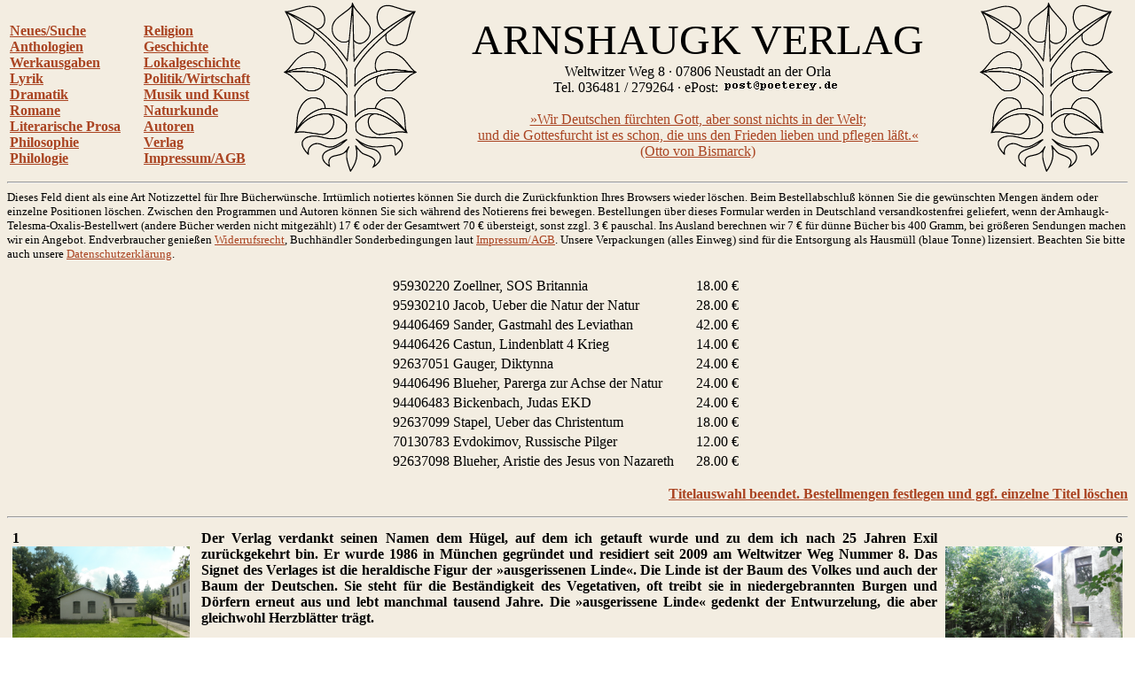

--- FILE ---
content_type: text/html
request_url: http://arnshaugk.de/index.php?v=17&korb=;;95930220%20Zoellner,%20SOS%20Britannia%3C/td%3E%3Ctd%3E18.00;95930210%20Jacob,%20Ueber%20die%20Natur%20der%20Natur%3C/td%3E%3Ctd%3E28.00;94406469%20Sander,%20Gastmahl%20des%20Leviathan%3C/td%3E%3Ctd%3E42.00;94406426%20Castun,%20Lindenblatt%204%20Krieg%3C/td%3E%3Ctd%3E14.00;92637051%20Gauger,%20Diktynna%3C/td%3E%3Ctd%3E24.00;94406496%20Blueher,%20Parerga%20zur%20Achse%20der%20Natur%3C/td%3E%3Ctd%3E24.00;94406483%20Bickenbach,%20Judas%20EKD%3C/td%3E%3Ctd%3E24.00;92637099%20Stapel,%20Ueber%20das%20Christentum%3C/td%3E%3Ctd%3E18.00;70130783%20Evdokimov,%20Russische%20Pilger%3C/td%3E%3Ctd%3E12.00;92637098%20Blueher,%20Aristie%20des%20Jesus%20von%20Nazareth%3C/td%3E%3Ctd%3E28.00
body_size: 4329
content:
<html>
<head>
<title>Arnshaugk</title></head><body topmargin="0" leftmagin="0" rightmargin="0" background="http://www.lammla.de/back.jpg" link="#aa4422" alink="#aa4422" vlink="#aa4422"><table width="100%"><tr><td><br><b><a href="index.php?v=0&korb=;;95930220 Zoellner, SOS Britannia</td><td>18.00;95930210 Jacob, Ueber die Natur der Natur</td><td>28.00;94406469 Sander, Gastmahl des Leviathan</td><td>42.00;94406426 Castun, Lindenblatt 4 Krieg</td><td>14.00;92637051 Gauger, Diktynna</td><td>24.00;94406496 Blueher, Parerga zur Achse der Natur</td><td>24.00;94406483 Bickenbach, Judas EKD</td><td>24.00;92637099 Stapel, Ueber das Christentum</td><td>18.00;70130783 Evdokimov, Russische Pilger</td><td>12.00;92637098 Blueher, Aristie des Jesus von Nazareth</td><td>28.00">Neues/Suche</font></a><br><a href="index.php?v=2&korb=;;95930220 Zoellner, SOS Britannia</td><td>18.00;95930210 Jacob, Ueber die Natur der Natur</td><td>28.00;94406469 Sander, Gastmahl des Leviathan</td><td>42.00;94406426 Castun, Lindenblatt 4 Krieg</td><td>14.00;92637051 Gauger, Diktynna</td><td>24.00;94406496 Blueher, Parerga zur Achse der Natur</td><td>24.00;94406483 Bickenbach, Judas EKD</td><td>24.00;92637099 Stapel, Ueber das Christentum</td><td>18.00;70130783 Evdokimov, Russische Pilger</td><td>12.00;92637098 Blueher, Aristie des Jesus von Nazareth</td><td>28.00">Anthologien</font></a><br><a href="index.php?v=3&korb=;;95930220 Zoellner, SOS Britannia</td><td>18.00;95930210 Jacob, Ueber die Natur der Natur</td><td>28.00;94406469 Sander, Gastmahl des Leviathan</td><td>42.00;94406426 Castun, Lindenblatt 4 Krieg</td><td>14.00;92637051 Gauger, Diktynna</td><td>24.00;94406496 Blueher, Parerga zur Achse der Natur</td><td>24.00;94406483 Bickenbach, Judas EKD</td><td>24.00;92637099 Stapel, Ueber das Christentum</td><td>18.00;70130783 Evdokimov, Russische Pilger</td><td>12.00;92637098 Blueher, Aristie des Jesus von Nazareth</td><td>28.00">Werkausgaben</font></a><br><a href="index.php?v=4&korb=;;95930220 Zoellner, SOS Britannia</td><td>18.00;95930210 Jacob, Ueber die Natur der Natur</td><td>28.00;94406469 Sander, Gastmahl des Leviathan</td><td>42.00;94406426 Castun, Lindenblatt 4 Krieg</td><td>14.00;92637051 Gauger, Diktynna</td><td>24.00;94406496 Blueher, Parerga zur Achse der Natur</td><td>24.00;94406483 Bickenbach, Judas EKD</td><td>24.00;92637099 Stapel, Ueber das Christentum</td><td>18.00;70130783 Evdokimov, Russische Pilger</td><td>12.00;92637098 Blueher, Aristie des Jesus von Nazareth</td><td>28.00">Lyrik</font></a><br><a href="index.php?v=5&korb=;;95930220 Zoellner, SOS Britannia</td><td>18.00;95930210 Jacob, Ueber die Natur der Natur</td><td>28.00;94406469 Sander, Gastmahl des Leviathan</td><td>42.00;94406426 Castun, Lindenblatt 4 Krieg</td><td>14.00;92637051 Gauger, Diktynna</td><td>24.00;94406496 Blueher, Parerga zur Achse der Natur</td><td>24.00;94406483 Bickenbach, Judas EKD</td><td>24.00;92637099 Stapel, Ueber das Christentum</td><td>18.00;70130783 Evdokimov, Russische Pilger</td><td>12.00;92637098 Blueher, Aristie des Jesus von Nazareth</td><td>28.00">Dramatik</font></a><br><a href="index.php?v=6&korb=;;95930220 Zoellner, SOS Britannia</td><td>18.00;95930210 Jacob, Ueber die Natur der Natur</td><td>28.00;94406469 Sander, Gastmahl des Leviathan</td><td>42.00;94406426 Castun, Lindenblatt 4 Krieg</td><td>14.00;92637051 Gauger, Diktynna</td><td>24.00;94406496 Blueher, Parerga zur Achse der Natur</td><td>24.00;94406483 Bickenbach, Judas EKD</td><td>24.00;92637099 Stapel, Ueber das Christentum</td><td>18.00;70130783 Evdokimov, Russische Pilger</td><td>12.00;92637098 Blueher, Aristie des Jesus von Nazareth</td><td>28.00">Romane</font></a><br><a href="index.php?v=7&korb=;;95930220 Zoellner, SOS Britannia</td><td>18.00;95930210 Jacob, Ueber die Natur der Natur</td><td>28.00;94406469 Sander, Gastmahl des Leviathan</td><td>42.00;94406426 Castun, Lindenblatt 4 Krieg</td><td>14.00;92637051 Gauger, Diktynna</td><td>24.00;94406496 Blueher, Parerga zur Achse der Natur</td><td>24.00;94406483 Bickenbach, Judas EKD</td><td>24.00;92637099 Stapel, Ueber das Christentum</td><td>18.00;70130783 Evdokimov, Russische Pilger</td><td>12.00;92637098 Blueher, Aristie des Jesus von Nazareth</td><td>28.00">Literarische Prosa</font></a><br><a href="index.php?v=8&korb=;;95930220 Zoellner, SOS Britannia</td><td>18.00;95930210 Jacob, Ueber die Natur der Natur</td><td>28.00;94406469 Sander, Gastmahl des Leviathan</td><td>42.00;94406426 Castun, Lindenblatt 4 Krieg</td><td>14.00;92637051 Gauger, Diktynna</td><td>24.00;94406496 Blueher, Parerga zur Achse der Natur</td><td>24.00;94406483 Bickenbach, Judas EKD</td><td>24.00;92637099 Stapel, Ueber das Christentum</td><td>18.00;70130783 Evdokimov, Russische Pilger</td><td>12.00;92637098 Blueher, Aristie des Jesus von Nazareth</td><td>28.00">Philosophie</font></a><br><a href="index.php?v=9&korb=;;95930220 Zoellner, SOS Britannia</td><td>18.00;95930210 Jacob, Ueber die Natur der Natur</td><td>28.00;94406469 Sander, Gastmahl des Leviathan</td><td>42.00;94406426 Castun, Lindenblatt 4 Krieg</td><td>14.00;92637051 Gauger, Diktynna</td><td>24.00;94406496 Blueher, Parerga zur Achse der Natur</td><td>24.00;94406483 Bickenbach, Judas EKD</td><td>24.00;92637099 Stapel, Ueber das Christentum</td><td>18.00;70130783 Evdokimov, Russische Pilger</td><td>12.00;92637098 Blueher, Aristie des Jesus von Nazareth</td><td>28.00">Philologie</font></a><br></b></td><td><br><b><a href="index.php?v=10&korb=;;95930220 Zoellner, SOS Britannia</td><td>18.00;95930210 Jacob, Ueber die Natur der Natur</td><td>28.00;94406469 Sander, Gastmahl des Leviathan</td><td>42.00;94406426 Castun, Lindenblatt 4 Krieg</td><td>14.00;92637051 Gauger, Diktynna</td><td>24.00;94406496 Blueher, Parerga zur Achse der Natur</td><td>24.00;94406483 Bickenbach, Judas EKD</td><td>24.00;92637099 Stapel, Ueber das Christentum</td><td>18.00;70130783 Evdokimov, Russische Pilger</td><td>12.00;92637098 Blueher, Aristie des Jesus von Nazareth</td><td>28.00">Religion</font></a><br><a href="index.php?v=11&korb=;;95930220 Zoellner, SOS Britannia</td><td>18.00;95930210 Jacob, Ueber die Natur der Natur</td><td>28.00;94406469 Sander, Gastmahl des Leviathan</td><td>42.00;94406426 Castun, Lindenblatt 4 Krieg</td><td>14.00;92637051 Gauger, Diktynna</td><td>24.00;94406496 Blueher, Parerga zur Achse der Natur</td><td>24.00;94406483 Bickenbach, Judas EKD</td><td>24.00;92637099 Stapel, Ueber das Christentum</td><td>18.00;70130783 Evdokimov, Russische Pilger</td><td>12.00;92637098 Blueher, Aristie des Jesus von Nazareth</td><td>28.00">Geschichte</font></a><br><a href="index.php?v=12&korb=;;95930220 Zoellner, SOS Britannia</td><td>18.00;95930210 Jacob, Ueber die Natur der Natur</td><td>28.00;94406469 Sander, Gastmahl des Leviathan</td><td>42.00;94406426 Castun, Lindenblatt 4 Krieg</td><td>14.00;92637051 Gauger, Diktynna</td><td>24.00;94406496 Blueher, Parerga zur Achse der Natur</td><td>24.00;94406483 Bickenbach, Judas EKD</td><td>24.00;92637099 Stapel, Ueber das Christentum</td><td>18.00;70130783 Evdokimov, Russische Pilger</td><td>12.00;92637098 Blueher, Aristie des Jesus von Nazareth</td><td>28.00">Lokalgeschichte</font></a><br><a href="index.php?v=13&korb=;;95930220 Zoellner, SOS Britannia</td><td>18.00;95930210 Jacob, Ueber die Natur der Natur</td><td>28.00;94406469 Sander, Gastmahl des Leviathan</td><td>42.00;94406426 Castun, Lindenblatt 4 Krieg</td><td>14.00;92637051 Gauger, Diktynna</td><td>24.00;94406496 Blueher, Parerga zur Achse der Natur</td><td>24.00;94406483 Bickenbach, Judas EKD</td><td>24.00;92637099 Stapel, Ueber das Christentum</td><td>18.00;70130783 Evdokimov, Russische Pilger</td><td>12.00;92637098 Blueher, Aristie des Jesus von Nazareth</td><td>28.00">Politik/Wirtschaft</font></a><br><a href="index.php?v=14&korb=;;95930220 Zoellner, SOS Britannia</td><td>18.00;95930210 Jacob, Ueber die Natur der Natur</td><td>28.00;94406469 Sander, Gastmahl des Leviathan</td><td>42.00;94406426 Castun, Lindenblatt 4 Krieg</td><td>14.00;92637051 Gauger, Diktynna</td><td>24.00;94406496 Blueher, Parerga zur Achse der Natur</td><td>24.00;94406483 Bickenbach, Judas EKD</td><td>24.00;92637099 Stapel, Ueber das Christentum</td><td>18.00;70130783 Evdokimov, Russische Pilger</td><td>12.00;92637098 Blueher, Aristie des Jesus von Nazareth</td><td>28.00">Musik und Kunst</font></a><br><a href="index.php?v=15&korb=;;95930220 Zoellner, SOS Britannia</td><td>18.00;95930210 Jacob, Ueber die Natur der Natur</td><td>28.00;94406469 Sander, Gastmahl des Leviathan</td><td>42.00;94406426 Castun, Lindenblatt 4 Krieg</td><td>14.00;92637051 Gauger, Diktynna</td><td>24.00;94406496 Blueher, Parerga zur Achse der Natur</td><td>24.00;94406483 Bickenbach, Judas EKD</td><td>24.00;92637099 Stapel, Ueber das Christentum</td><td>18.00;70130783 Evdokimov, Russische Pilger</td><td>12.00;92637098 Blueher, Aristie des Jesus von Nazareth</td><td>28.00">Naturkunde</font></a><br><a href="index.php?v=16&korb=;;95930220 Zoellner, SOS Britannia</td><td>18.00;95930210 Jacob, Ueber die Natur der Natur</td><td>28.00;94406469 Sander, Gastmahl des Leviathan</td><td>42.00;94406426 Castun, Lindenblatt 4 Krieg</td><td>14.00;92637051 Gauger, Diktynna</td><td>24.00;94406496 Blueher, Parerga zur Achse der Natur</td><td>24.00;94406483 Bickenbach, Judas EKD</td><td>24.00;92637099 Stapel, Ueber das Christentum</td><td>18.00;70130783 Evdokimov, Russische Pilger</td><td>12.00;92637098 Blueher, Aristie des Jesus von Nazareth</td><td>28.00">Autoren</font></a><br><a href="index.php?v=17&korb=;;95930220 Zoellner, SOS Britannia</td><td>18.00;95930210 Jacob, Ueber die Natur der Natur</td><td>28.00;94406469 Sander, Gastmahl des Leviathan</td><td>42.00;94406426 Castun, Lindenblatt 4 Krieg</td><td>14.00;92637051 Gauger, Diktynna</td><td>24.00;94406496 Blueher, Parerga zur Achse der Natur</td><td>24.00;94406483 Bickenbach, Judas EKD</td><td>24.00;92637099 Stapel, Ueber das Christentum</td><td>18.00;70130783 Evdokimov, Russische Pilger</td><td>12.00;92637098 Blueher, Aristie des Jesus von Nazareth</td><td>28.00">Verlag</font></a><br><a href="index.php?v=18&korb=;;95930220 Zoellner, SOS Britannia</td><td>18.00;95930210 Jacob, Ueber die Natur der Natur</td><td>28.00;94406469 Sander, Gastmahl des Leviathan</td><td>42.00;94406426 Castun, Lindenblatt 4 Krieg</td><td>14.00;92637051 Gauger, Diktynna</td><td>24.00;94406496 Blueher, Parerga zur Achse der Natur</td><td>24.00;94406483 Bickenbach, Judas EKD</td><td>24.00;92637099 Stapel, Ueber das Christentum</td><td>18.00;70130783 Evdokimov, Russische Pilger</td><td>12.00;92637098 Blueher, Aristie des Jesus von Nazareth</td><td>28.00">Impressum/AGB</font></a><br></b></td><td align="center"><img src="linde_wappen.gif" width="150"></td><td align="center"><font size="7">ARNSHAUGK VERLAG</font><br>Weltwitzer Weg 8 &middot; 07806 Neustadt an der Orla<br>Tel. 036481 / 279264 &middot; ePost: <img src="arnmail.gif"><br><br><a href="doebbeliner.pdf">�Wir Deutschen f�rchten Gott, aber sonst nichts in der Welt;<br>und die Gottesfurcht ist es schon, die uns den Frieden lieben und pflegen l��t.�<br>(Otto von Bismarck)</a></td><td align="center"><img src="linde_wappen.gif" width="150"></td></tr></table>
<hr><small>Dieses Feld dient als eine Art Notizzettel f&uuml;r Ihre B&uuml;cherw&uuml;nsche. Irrt&uuml;mlich notiertes k&ouml;nnen Sie durch die Zur&uuml;ckfunktion Ihres Browsers wieder l&ouml;schen. Beim Bestell&shy;abschlu&szlig; k&ouml;nnen Sie die gew&uuml;nschten Mengen &auml;ndern oder einzelne Positionen l&ouml;schen. Zwischen den Programmen und Autoren k&ouml;nnen Sie sich w&auml;hrend des Notierens frei bewegen. Bestellungen &uuml;ber dieses Formular werden in Deutschland versandkostenfrei geliefert, wenn der Arnhaugk-Telesma-Oxalis-Bestellwert (andere B&uuml;cher werden nicht mitgez&auml;hlt) 17 &euro; oder der Gesamtwert 70 &euro; &uuml;bersteigt, sonst zzgl. 3 &euro; pauschal. Ins Ausland berechnen wir 7 &euro; f&uuml;r d&uuml;nne B&uuml;cher bis 400 Gramm, bei gr&ouml;&szlig;eren Sendungen machen wir ein Angebot. Endverbraucher genie&szlig;en <a href="index.php?v=19&korb=;;95930220 Zoellner, SOS Britannia</td><td>18.00;95930210 Jacob, Ueber die Natur der Natur</td><td>28.00;94406469 Sander, Gastmahl des Leviathan</td><td>42.00;94406426 Castun, Lindenblatt 4 Krieg</td><td>14.00;92637051 Gauger, Diktynna</td><td>24.00;94406496 Blueher, Parerga zur Achse der Natur</td><td>24.00;94406483 Bickenbach, Judas EKD</td><td>24.00;92637099 Stapel, Ueber das Christentum</td><td>18.00;70130783 Evdokimov, Russische Pilger</td><td>12.00;92637098 Blueher, Aristie des Jesus von Nazareth</td><td>28.00">Widerrufsrecht</a>, Buchh&auml;ndler Sonderbedingungen laut <a href="index.php?v=18&korb=;;95930220 Zoellner, SOS Britannia</td><td>18.00;95930210 Jacob, Ueber die Natur der Natur</td><td>28.00;94406469 Sander, Gastmahl des Leviathan</td><td>42.00;94406426 Castun, Lindenblatt 4 Krieg</td><td>14.00;92637051 Gauger, Diktynna</td><td>24.00;94406496 Blueher, Parerga zur Achse der Natur</td><td>24.00;94406483 Bickenbach, Judas EKD</td><td>24.00;92637099 Stapel, Ueber das Christentum</td><td>18.00;70130783 Evdokimov, Russische Pilger</td><td>12.00;92637098 Blueher, Aristie des Jesus von Nazareth</td><td>28.00">Impressum/AGB</a>. Unsere Verpackungen (alles Einweg) sind f&uuml;r die Entsor&shy;gung als Hausm&uuml;ll (blaue Tonne) lizensiert. Beachten Sie bitte auch unsere <a href="index.php?v=20&korb=;;95930220 Zoellner, SOS Britannia</td><td>18.00;95930210 Jacob, Ueber die Natur der Natur</td><td>28.00;94406469 Sander, Gastmahl des Leviathan</td><td>42.00;94406426 Castun, Lindenblatt 4 Krieg</td><td>14.00;92637051 Gauger, Diktynna</td><td>24.00;94406496 Blueher, Parerga zur Achse der Natur</td><td>24.00;94406483 Bickenbach, Judas EKD</td><td>24.00;92637099 Stapel, Ueber das Christentum</td><td>18.00;70130783 Evdokimov, Russische Pilger</td><td>12.00;92637098 Blueher, Aristie des Jesus von Nazareth</td><td>28.00">Datenschutzerkl&auml;rung</a>.<br><br></small><table align="center" width="400"><tr><td>95930220 Zoellner, SOS Britannia</td><td>18.00 &euro;</td></tr><tr><td>95930210 Jacob, Ueber die Natur der Natur</td><td>28.00 &euro;</td></tr><tr><td>94406469 Sander, Gastmahl des Leviathan</td><td>42.00 &euro;</td></tr><tr><td>94406426 Castun, Lindenblatt 4 Krieg</td><td>14.00 &euro;</td></tr><tr><td>92637051 Gauger, Diktynna</td><td>24.00 &euro;</td></tr><tr><td>94406496 Blueher, Parerga zur Achse der Natur</td><td>24.00 &euro;</td></tr><tr><td>94406483 Bickenbach, Judas EKD</td><td>24.00 &euro;</td></tr><tr><td>92637099 Stapel, Ueber das Christentum</td><td>18.00 &euro;</td></tr><tr><td>70130783 Evdokimov, Russische Pilger</td><td>12.00 &euro;</td></tr><tr><td>92637098 Blueher, Aristie des Jesus von Nazareth</td><td>28.00 &euro;</td></tr></table><p align="right"><b><a href="korrektur.php?korb=;;95930220 Zoellner, SOS Britannia</td><td>18.00;95930210 Jacob, Ueber die Natur der Natur</td><td>28.00;94406469 Sander, Gastmahl des Leviathan</td><td>42.00;94406426 Castun, Lindenblatt 4 Krieg</td><td>14.00;92637051 Gauger, Diktynna</td><td>24.00;94406496 Blueher, Parerga zur Achse der Natur</td><td>24.00;94406483 Bickenbach, Judas EKD</td><td>24.00;92637099 Stapel, Ueber das Christentum</td><td>18.00;70130783 Evdokimov, Russische Pilger</td><td>12.00;92637098 Blueher, Aristie des Jesus von Nazareth</td><td>28.00">Titelauswahl beendet. Bestellmengen festlegen und ggf. einzelne Titel l&ouml;schen</a></b></p><hr><table><tr><td colspan="2"><table><tr><td width="205"><b>1<br><img src="rez/parkett.jpg" width="200"><br>2<br><img src="rez/haupthaus.jpg" width="200"><br>3<br><img src="rez/schreinerei.jpg" width="200"><br>4<br><img src="rez/schwimmbad.jpg" width="200"><br>5<br><img src="rez/sonnenwiese.jpg" width="200"><br></b><td><td valign="top"><b><p align="Justify">Der Verlag verdankt seinen Namen dem H&uuml;gel, auf dem ich getauft wurde und zu dem ich nach 25 Jahren Exil zur&uuml;ckgekehrt bin. Er wurde 1986 in M&uuml;nchen gegr&uuml;ndet und residiert seit 2009 am Weltwitzer Weg Nummer 8. Das Signet des Verlages ist die heraldische Figur der &raquo;ausgerissenen Linde&laquo;. Die Linde ist der Baum des Volkes und auch der Baum der Deutschen. Sie steht f&uuml;r die Best&auml;ndigkeit des Vegetativen, oft treibt sie in niedergebrannten Burgen und D�rfern erneut aus und lebt manchmal tausend Jahre. Die &raquo;ausgerissene Linde&laquo; gedenkt der Entwurzelung, die aber gleichwohl Herzbl&auml;tter tr&auml;gt.<br><br>
Der Verlag f&uuml;hlt sich besonders der deutschen Dichtung verpflichtet, pflegt aber auch Kunst, Musik und Geistes&shy;wissenschaften und setzt sich f�r eine nichtreduktionistische Naturkunde ein. Auf den entsprechenden Seiten finden Sie das Gesamtprogramm um einige Titel vermehrt, die wir von Partnerverlagen oder als Restposten &uuml;bernommen haben. Mit der &raquo;Suche&laquo; greifen Sie auf 21.000 oft vergriffene Titel der Versandbuchhandlung zu. Eine Auswahl finden sie in <a href="index.php?korb=;;95930220 Zoellner, SOS Britannia</td><td>18.00;95930210 Jacob, Ueber die Natur der Natur</td><td>28.00;94406469 Sander, Gastmahl des Leviathan</td><td>42.00;94406426 Castun, Lindenblatt 4 Krieg</td><td>14.00;92637051 Gauger, Diktynna</td><td>24.00;94406496 Blueher, Parerga zur Achse der Natur</td><td>24.00;94406483 Bickenbach, Judas EKD</td><td>24.00;92637099 Stapel, Ueber das Christentum</td><td>18.00;70130783 Evdokimov, Russische Pilger</td><td>12.00;92637098 Blueher, Aristie des Jesus von Nazareth</td><td>28.00&autor=Arnshaugk%20Verlag">gedrucken Katalogen</a>. Bitte beachten Sie auch unser Periodikum <a href="http://das-lindenblatt.de">&raquo;Das Lindenblatt&laquo;</a>, von dem 2016 die sechste Ausgabe mit dem Thema &raquo;Liebe&laquo; erschien. Hier finden Sie zeitgen&ouml;ssische Lyrik und Prosa mit einem traditional orientieren Anspruch, Essayistisches und Kritisches in gro&szlig;er F&uuml;lle zu niedrigem Preis. Seit Januar 2015 hat Arnshaugk den <a href="index.php?v=21&korb=;;95930220 Zoellner, SOS Britannia</td><td>18.00;95930210 Jacob, Ueber die Natur der Natur</td><td>28.00;94406469 Sander, Gastmahl des Leviathan</td><td>42.00;94406426 Castun, Lindenblatt 4 Krieg</td><td>14.00;92637051 Gauger, Diktynna</td><td>24.00;94406496 Blueher, Parerga zur Achse der Natur</td><td>24.00;94406483 Bickenbach, Judas EKD</td><td>24.00;92637099 Stapel, Ueber das Christentum</td><td>18.00;70130783 Evdokimov, Russische Pilger</td><td>12.00;92637098 Blueher, Aristie des Jesus von Nazareth</td><td>28.00">Telesma-Verlag</a> �bernommen und f�hrt dieses Programm in einer eigenen Reihe weiter.<br><br>
Arnshaugk ist nicht nur ein Verlag, sondern auch eine alternative Kolonie zum Leben und Arbeiten. Direkt an der Bahn und doch im Wald, m�chtige Linden, Eichen und Buchen bergen auf fast drei Hektar Land M�glichkeiten zu R�ckzug und Gemeinschaft f�r Familien, K�nstler, gl�ubige Menschen und �berhaupt Leute, die vom &raquo;american way of life&laquo; genug haben. Das Bild 1 zeigt den mittleren Geb�udekomplex, in dem sich das Lektorat, ein Konferenzraum, die Bibliothek und das Handlager befinden. Im Hauptgeb�ude (Bild 2) residiert eine Sicherheitsfirma, au�erdem ist hier das Hauptlager des Verlages, im Erdgescho� vor allem Paletten, im ersten Stock viele Regalmeter mit B�chern aller Wissensgebiete. Im �stlichen Teil des Grundst�cks brachten wir eine Schreinerei (Bild 3) unter, die nicht nur unsere Dachst�hle erneuerte, sondern vielen Menschen Brot gibt. Hier wird auch am Wochenende ges�gt, gehobelt und bewiesen, da� Mitteldeutschland nicht stirbt. Etwas weiter bergan das Schwimmbad (Bild 4), im Walde versteckt und doch nur einen Sprung weit von Arbeit und Leben. So auch die Sonnenwiese (Bild 5), auf der, wie �berall, die Kinder fehlen, die hoffentlich bald hier einziehen. An den Wohnungen (Bild 6) wechseln Wiese und Wald, der Hausputz verschwindet langsam hinter Weinranken. Ein Waldweg (Bild 7) f�hrt aus dem bereits erschlossenen Grundst�ck zum neuerworbenen &raquo;Block&laquo;. Der mag zwar (Nahaufnahme Bild 8) architektonisch keinen Sch�nheit sein, bietet aber sehr viel Raum. Im Erdgescho� entstehen ein Speisesaal und drei�ig Zimmer in der Art einer Jugendherberge. Hier wird der Arbeitskreis f�r deutsche Dichtung seine Treffen abhalten und hoffentlich auch viele andere Initiativen. Auf der anderen Seite des Blocks (Bild 9) sieht noch ziemlich trostlos aus. Fruchtbare, quellenreiche Felder wurden vom DDR-Sozialismus zuasphaltiert. Inzwischen h�lt aber hier schon wieder eine Famlie Schafe, H�hner und Hasen. Bald werden hier zwischen Waldgruppen Weiden und Gem�sebeete liegen. Zus�tzlich zu diesen Kapazit�ten verf�gen wir auch �ber den wenige Schritte entfernten Bahnhof (Bild 10), vom jeweils st�ndlich Z�ge nach Saalfeld und Leipzig fahren. Hier sind einige Wohnungen vermietet, aber auch noch sehr gro�e und sch�ne zu vergeben. Im Erdgescho� soll eine Buchhandlung entstehen, weiterhin eine Kunstgalererie und Veranstaltungsr�ume.<br><br>
Melden Sie sich, wenn Sie Ideen einbringen und im fruchtbaren Orlagau leben wollen. F�r Automobilisten liegt der Zubringer zur A9 nur wenige Meter vom Grundst�ck entfernt. Sie sind hier nur aus der Welt, solange Sie dies w�nschen. Abgesehen von unserer Aufgeschlossenheit f�r vieles suchen wir als kinderloses Paar dringend einen Nachfolger f�r die F�hrung des Verlages mit guter Allgemeinbildung, Beharrlichkeit, Erfolgswillen und der Bereitsschaft, sich technisch und kaufm�nnisch einarbeiten zu lassen und Verantwortung zu �bernehmen. Kapital ist nicht erforderlich.</p></b></td><td width="205" valign="top" align="right"><b>6<br><img src="rez/wohnung.jpg" width="200"><br>7<br><img src="rez/waldweg.jpg" width="200"><br>8<br><img src="rez/block_nah.jpg" width="200"><br>9<br><img src="rez/block_fern.jpg" width="200"><br>10<br><img src="rez/bahnhof.jpg" width="200"><br><b></td></tr></table></td></tr></table><br><br><br><br><br></font></body>
</html>